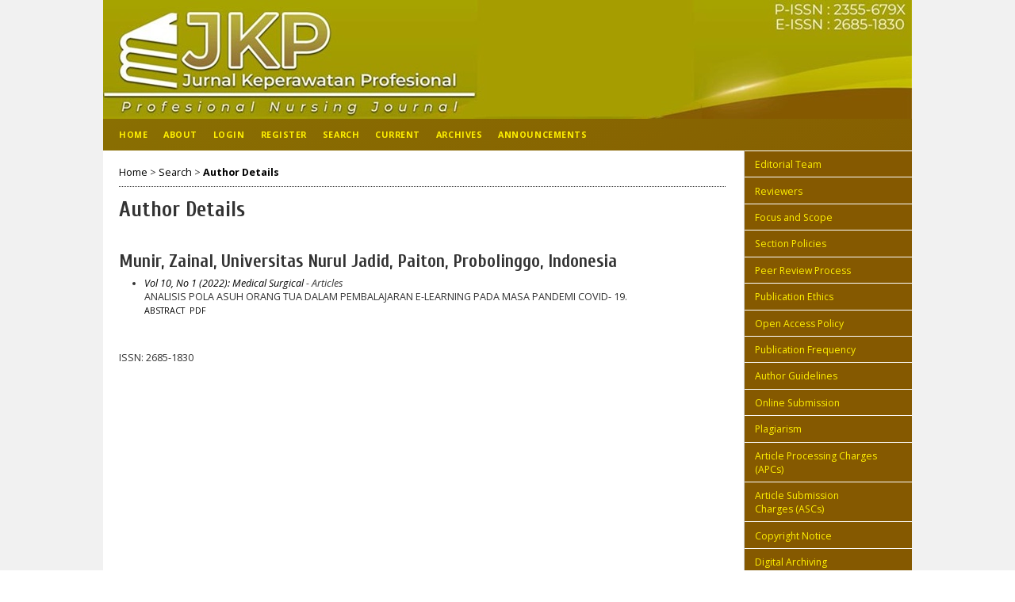

--- FILE ---
content_type: text/html; charset=utf-8
request_url: https://ejournal.unuja.ac.id/index.php/jkp/search/authors/view?firstName=Zainal&middleName=&lastName=Munir&affiliation=Universitas%20Nurul%20Jadid%2C%20Paiton%2C%20Probolinggo&country=ID
body_size: 4342
content:

<!DOCTYPE html PUBLIC "-//W3C//DTD XHTML 1.0 Transitional//EN"
	"http://www.w3.org/TR/xhtml1/DTD/xhtml1-transitional.dtd">
<html xmlns="http://www.w3.org/1999/xhtml" lang="en-US" xml:lang="en-US">
<head>
	<meta http-equiv="Content-Type" content="text/html; charset=utf-8" />
	<title>Author Details</title>
	<meta name="description" content="Jurnal Keperawatan Profesional" />
	<meta name="keywords" content="jkp" />
	<meta name="generator" content="Open Journal Systems 2.4.8.3" />
	
		<link rel="stylesheet" href="https://ejournal.unuja.ac.id/lib/pkp/styles/pkp.css" type="text/css" />
	<link rel="stylesheet" href="https://ejournal.unuja.ac.id/lib/pkp/styles/common.css" type="text/css" />
	<link rel="stylesheet" href="https://ejournal.unuja.ac.id/styles/common.css" type="text/css" />
	<link rel="stylesheet" href="https://ejournal.unuja.ac.id/styles/compiled.css" type="text/css" />

	<!-- Base Jquery -->
	<script type="text/javascript" src="//www.google.com/jsapi"></script>
		<script type="text/javascript">
			<!--
			// Provide a local fallback if the CDN cannot be reached
			if (typeof google == 'undefined') {
				document.write(unescape("%3Cscript src='https://ejournal.unuja.ac.id/lib/pkp/js/lib/jquery/jquery.min.js' type='text/javascript'%3E%3C/script%3E"));
				document.write(unescape("%3Cscript src='https://ejournal.unuja.ac.id/lib/pkp/js/lib/jquery/plugins/jqueryUi.min.js' type='text/javascript'%3E%3C/script%3E"));
			} else {
				//google.load("jquery", "1.4.4");
				//google.load("jqueryui", "1.8.6");
				document.write(unescape("%3Cscript type='text/javascript' src='https://ajax.googleapis.com/ajax/libs/jquery/1.4.4/jquery.min.js'%3E%3C/script%3E"));
				document.write(unescape("%3Cscript type='text/javascript' src='https://ajax.googleapis.com/ajax/libs/jqueryui/1.8.6/jquery-ui.min.js'%3E%3C/script%3E"));
			}
			// -->
		</script>
	
	
	
	<link rel="stylesheet" href="https://ejournal.unuja.ac.id/styles/sidebar.css" type="text/css" />		<link rel="stylesheet" href="https://ejournal.unuja.ac.id/styles/rightSidebar.css" type="text/css" />	
			<link rel="stylesheet" href="https://ejournal.unuja.ac.id/public/site/sitestyle.css" type="text/css" />
			<link rel="stylesheet" href="https://ejournal.unuja.ac.id/public/journals/15/journalStyleSheet.css" type="text/css" />
	
	<!-- Default global locale keys for JavaScript -->
	
<script type="text/javascript">
	jQuery.pkp = jQuery.pkp || { };
	jQuery.pkp.locale = { };
			
				jQuery.pkp.locale.form_dataHasChanged = 'The data on this form has changed. Continue anyway?';
	</script>
	<!-- Compiled scripts -->
			
<!-- Google tag (gtag.js) -->
<script async src="https://www.googletagmanager.com/gtag/js?id=G-CW6QMRJF4C"></script>
<script>window.dataLayer = window.dataLayer || [];function gtag(){dataLayer.push(arguments);}gtag('js', new Date());gtag('config', 'G-CW6QMRJF4C');</script>


<script type="text/javascript" src="https://ejournal.unuja.ac.id/lib/pkp/js/lib/jquery/plugins/jquery.tag-it.js"></script>
<script type="text/javascript" src="https://ejournal.unuja.ac.id/lib/pkp/js/lib/jquery/plugins/jquery.cookie.js"></script>

<script type="text/javascript" src="https://ejournal.unuja.ac.id/lib/pkp/js/functions/fontController.js"></script>
<script type="text/javascript" src="https://ejournal.unuja.ac.id/lib/pkp/js/functions/general.js"></script>
<script type="text/javascript" src="https://ejournal.unuja.ac.id/lib/pkp/js/functions/jqueryValidatorI18n.js"></script>

<script type="text/javascript" src="https://ejournal.unuja.ac.id/lib/pkp/js/classes/Helper.js"></script>
<script type="text/javascript" src="https://ejournal.unuja.ac.id/lib/pkp/js/classes/ObjectProxy.js"></script>
<script type="text/javascript" src="https://ejournal.unuja.ac.id/lib/pkp/js/classes/Handler.js"></script>
<script type="text/javascript" src="https://ejournal.unuja.ac.id/lib/pkp/js/classes/linkAction/LinkActionRequest.js"></script>
<script type="text/javascript" src="https://ejournal.unuja.ac.id/lib/pkp/js/classes/features/Feature.js"></script>

<script type="text/javascript" src="https://ejournal.unuja.ac.id/lib/pkp/js/controllers/SiteHandler.js"></script><!-- Included only for namespace definition -->
<script type="text/javascript" src="https://ejournal.unuja.ac.id/lib/pkp/js/controllers/UrlInDivHandler.js"></script>
<script type="text/javascript" src="https://ejournal.unuja.ac.id/lib/pkp/js/controllers/AutocompleteHandler.js"></script>
<script type="text/javascript" src="https://ejournal.unuja.ac.id/lib/pkp/js/controllers/ExtrasOnDemandHandler.js"></script>
<script type="text/javascript" src="https://ejournal.unuja.ac.id/lib/pkp/js/controllers/form/FormHandler.js"></script>
<script type="text/javascript" src="https://ejournal.unuja.ac.id/lib/pkp/js/controllers/form/AjaxFormHandler.js"></script>
<script type="text/javascript" src="https://ejournal.unuja.ac.id/lib/pkp/js/controllers/form/ClientFormHandler.js"></script>
<script type="text/javascript" src="https://ejournal.unuja.ac.id/lib/pkp/js/controllers/grid/GridHandler.js"></script>
<script type="text/javascript" src="https://ejournal.unuja.ac.id/lib/pkp/js/controllers/linkAction/LinkActionHandler.js"></script>

<script type="text/javascript" src="https://ejournal.unuja.ac.id/js/pages/search/SearchFormHandler.js"></script>
<script type="text/javascript" src="https://ejournal.unuja.ac.id/js/statistics/ReportGeneratorFormHandler.js"></script>
<script type="text/javascript" src="https://ejournal.unuja.ac.id/plugins/generic/lucene/js/LuceneAutocompleteHandler.js"></script>

<script type="text/javascript" src="https://ejournal.unuja.ac.id/lib/pkp/js/lib/jquery/plugins/jquery.pkp.js"></script>	
	<!-- Form validation -->
	<script type="text/javascript" src="https://ejournal.unuja.ac.id/lib/pkp/js/lib/jquery/plugins/validate/jquery.validate.js"></script>
	<script type="text/javascript">
		<!--
		// initialise plugins
		
		$(function(){
			jqueryValidatorI18n("https://ejournal.unuja.ac.id", "en_US"); // include the appropriate validation localization
			
			$(".tagit").live('click', function() {
				$(this).find('input').focus();
			});
		});
		// -->
		
	</script>

		
</head>
<body id="pkp-search-authorDetails">
<div id="container">

<div id="header">
<div id="headerTitle">
<h1>
	<img src="https://ejournal.unuja.ac.id/public/journals/15/pageHeaderTitleImage_en_US.jpg" width="1020" height="150" alt="Page Header" />
</h1>
</div>
</div>

<div id="body">

	<div id="sidebar">
							<div id="rightSidebar">
				<div class="block custom" id="customblock-JKP-1">
	<div id="customblock-AL-tanzim-1" class="block custom">
<ul class="sidemenu">
<li><a href="/index.php/jkp/about/editorialTeam" target="_blank">Editorial Team</a></li>
<li><a href="/index.php/jkp/about/displayMembership/41" target="_blank">Reviewers</a></li>
<li><a href="/index.php/jkp/pages/view/Focus%20and%20Scope" target="_blank">Focus and Scope</a></li>
<li><a href="/index.php/jkp/pages/view/Section%20Policies" target="_blank">Section Policies</a></li>
<li><a href="/index.php/jkp/pages/view/Peer%20Review%20Process" target="_blank">Peer Review Process</a></li>
<li><a href="/index.php/jkp/pages/view/Publication%20Ethics" target="_blank">Publication Ethics</a></li>
<li><a href="/index.php/jkp/pages/view/Open%20Access%20Policy" target="_blank">Open Access Policy</a></li>
<li><a href="/index.php/jkp/pages/view/Publication%20Frequency" target="_blank">Publication Frequency</a></li>
<li><a href="/index.php/jkp/pages/view/Author%20Guidelines" target="_blank">Author Guidelines</a></li>
<li><a href="/index.php/jkp/pages/view/Online%20Submission" target="_blank">Online Submission</a></li>
<li><a href="/index.php/jkp/pages/view/Plagiarism" target="_blank">Plagiarism</a></li>
<li><a href="/index.php/jkp/pages/view/Article%20Processing%20Charges%20%28APCs%29" target="_blank">Article Processing Charges (APCs)</a></li>
<li><a href="/index.php/jkp/pages/view/Article%20Submission%20Charges%20%28ASCs%29" target="_blank">Article Submission Charges&nbsp;(ASCs)</a></li>
<li><a href="/index.php/jkp/pages/view/Copyright%20Notice" target="_blank">Copyright Notice</a></li>
<li><a href="/index.php/jkp/pages/view/Digital%20Archiving" target="_blank">Digital Archiving</a></li>
<li><a href="https://drive.google.com/file/d/1BCbFxUm_Mhm7Q6VbLtOoi_o6qPqXMTIs/view?usp=drive_link" target="_blank">Accredited</a></li>
</ul>
</div>
</div>	<div class="block custom" id="customblock-JKP-6">
	<p style="text-align: left;"><span class="blockTitle">CONTACT</span></p>
<p><a href="https://wa.link/elm0jn" target="_blank"><img style="width: 150px;" src="/public/site/images/zainalmunir/WA1.png" alt="" /></a></p>
<p>&nbsp;</p>
</div>	<div class="block custom" id="customblock-JKP-2">
	<p style="text-align: left;"><span class="blockTitle">VISITOR</span></p>
<!-- Default Statcounter code for Jurnal Keperawatan Profesional
https://ejournal.unuja.ac.id/index.php/jkp/index -->
<p>
<script type="text/javascript">// <![CDATA[
var sc_project=13031120; 
var sc_invisible=0; 
var sc_security="17cd399f"; 
var scJsHost = "https://";
document.write("<sc"+"ript type='text/javascript' src='" + scJsHost+
"statcounter.com/counter/counter.js'></"+"script>");
// ]]></script>
<!-- Default Statcounter code for Jurnal Keperawatan
Profesional https://ejournal.unuja.ac.id/index.php/jkp/index
<!-- Default Statcounter code for Jurnal Keperawatan
Profesional https://ejournal.unuja.ac.id/index.php/jkp/index
-->
<script type="text/javascript">// <![CDATA[
var sc_project=13031266; 
var sc_invisible=0; 
var sc_security="9d27f708"; 
var scJsHost = "https://";
document.write("<sc"+"ript type='text/javascript' src='" +
scJsHost+
"statcounter.com/counter/counter.js'></"+"script>");
// ]]></script>
</p>
<noscript>&amp;amp;amp;amp;amp;amp;amp;amp;amp;amp;amp;amp;amp;amp;amp;amp;amp;amp;amp;lt;div class="statcounter"&amp;amp;amp;amp;amp;amp;amp;amp;amp;amp;amp;amp;amp;amp;amp;amp;amp;amp;amp;gt;&amp;amp;amp;amp;amp;amp;amp;amp;amp;amp;amp;amp;amp;amp;amp;amp;amp;amp;amp;lt;a title="Web Analytics" href="https://statcounter.com/" target="_blank"&amp;amp;amp;amp;amp;amp;amp;amp;amp;amp;amp;amp;amp;amp;amp;amp;amp;amp;amp;gt;&amp;amp;amp;amp;amp;amp;amp;amp;amp;amp;amp;amp;amp;amp;amp;amp;amp;amp;amp;lt;img class="statcounter" src="https://c.statcounter.com/13031266/0/9d27f708/0/" alt="Web Analytics" referrerPolicy="no-referrer-when-downgrade"&amp;amp;amp;amp;amp;amp;amp;amp;amp;amp;amp;amp;amp;amp;amp;amp;amp;amp;amp;gt;&amp;amp;amp;amp;amp;amp;amp;amp;amp;amp;amp;amp;amp;amp;amp;amp;amp;amp;amp;lt;/a&amp;amp;amp;amp;amp;amp;amp;amp;amp;amp;amp;amp;amp;amp;amp;amp;amp;amp;amp;gt;&amp;amp;amp;amp;amp;amp;amp;amp;amp;amp;amp;amp;amp;amp;amp;amp;amp;amp;amp;lt;/div&amp;amp;amp;amp;amp;amp;amp;amp;amp;amp;amp;amp;amp;amp;amp;amp;amp;amp;amp;gt;</noscript>
<p style="text-align: center;"><!-- End of Statcounter Code --> <a href="https://statcounter.com/p13031266/?guest=1">View My Stats</a></p>
<p style="text-align: center;"><a href="https://sinta.kemdiktisaintek.go.id/journals/profile/13640" target="_blank"><img src="/public/site/images/zainalmunir/sinta4511.png" alt="" /></a></p>
<p style="text-align: center;">&nbsp;</p>
</div>	<div class="block custom" id="customblock-JKP-3">
	<p style="text-align: left;"><span class="blockTitle">Journal Template</span></p>
<p style="text-align: left;"><a href="https://docs.google.com/document/d/152PUAMXcZur_e3dhIlR7wo7081tULA8c/edit?usp=sharing&amp;ouid=100946178374818931736&amp;rtpof=true&amp;sd=true" target="_blank"><img src="/public/site/images/zainalmunir/template_english_fix12.png" alt="" /></a><a href="https://docs.google.com/document/d/1ahHs95iZTKOu0-Bh4eRtFfDdKKpJ_gX8/edit?usp=sharing&amp;ouid=100946178374818931736&amp;rtpof=true&amp;sd=true" target="_blank"><img src="/public/site/images/zainalmunir/template_indonesia_Fix10.png" alt="" /></a></p>
</div>	<div class="block custom" id="customblock-JKP-4">
	<p><span class="blockTitle">Journal Tool</span></p>
<p><a href="https://plagiarismcheckerx.com/" target="_self"><img src="/public/site/images/zainalmunir/LOGO_CHEKER1.png" alt="" /></a></p>
<p><a href="https://www.turnitin.com/" target="_self"><img src="/public/site/images/zainalmunir/turnitin_ok.png" alt="" /></a></p>
<p><a href="https://www.grammarly.com/" target="_blank"><img src="/public/site/images/zainalmunir/logo-grammarly_mail2.png" alt="" /></a></p>
<p>&nbsp;</p>
<p><img src="http://jurnalnu.com/new/public/site/images/superadmin/PlagiatP11.PNG" alt="" /></p>
</div>	<div class="block custom" id="customblock-JKP-5">
	<p><span class="blockTitle">Reference Tool</span></p>
<p><a href="https://www.mendeley.com/?interaction_required=true" target="_blank"><img src="/public/site/images/zainalmunir/Mendeley1.png" alt="" /></a></p>
<p><a href="https://www.zotero.org/" target="_blank"><img src="/public/site/images/zainalmunir/photo_2024-08-26_14-36-29.jpg" alt="" /></a></p>
<p>&nbsp;</p>
<p><a href="https://www.mendeley.com/download-desktop/" target="_blank"><img src="http://jurnalnu.com/new/public/site/images/superadmin/Mendeley_14.png" alt="" /></a></p>
</div>	<div class="block" id="sidebarUser">
			<span class="blockTitle">User</span>
	
												<form method="post" action="https://ejournal.unuja.ac.id/index.php/jkp/login/signIn">
					<table>
						<tr>
							<td><label for="sidebar-username">Username</label></td>
							<td><input type="text" id="sidebar-username" name="username" value="" size="12" maxlength="32" class="textField" /></td>
						</tr>
						<tr>
							<td><label for="sidebar-password">Password</label></td>
							<td><input type="password" id="sidebar-password" name="password" value="" size="12" class="textField" /></td>
						</tr>
						<tr>
							<td colspan="2"><input type="checkbox" id="remember" name="remember" value="1" /> <label for="remember">Remember me</label></td>
						</tr>
						<tr>
							<td colspan="2"><input type="submit" value="Login" class="button" /></td>
						</tr>
					</table>
				</form>
						</div><div class="block" id="sidebarNavigation">
	<span class="blockTitle">Journal Content</span>

	
	
	<form id="simpleSearchForm" action="https://ejournal.unuja.ac.id/index.php/jkp/search/search">
				<table id="simpleSearchInput">
			<tr>
				<td>
													<label for="simpleQuery">Search <br />
					<input type="text" id="simpleQuery" name="simpleQuery" size="15" maxlength="255" value="" class="textField" /></label>
								</td>
			</tr>
			<tr>
				<td><label for="searchField">
				Search Scope
				<br />
				<select id="searchField" name="searchField" size="1" class="selectMenu">
					<option label="All" value="query">All</option>
<option label="Authors" value="authors">Authors</option>
<option label="Title" value="title">Title</option>
<option label="Abstract" value="abstract">Abstract</option>
<option label="Index terms" value="indexTerms">Index terms</option>
<option label="Full Text" value="galleyFullText">Full Text</option>

				</select></label>
				</td>
			</tr>
			<tr>
				<td><input type="submit" value="Search" class="button" /></td>
			</tr>
		</table>
	</form>

	<br />

		<span class="blockSubtitle">Browse</span>
	<ul>
		<li><a href="https://ejournal.unuja.ac.id/index.php/jkp/issue/archive">By Issue</a></li>
		<li><a href="https://ejournal.unuja.ac.id/index.php/jkp/search/authors">By Author</a></li>
		<li><a href="https://ejournal.unuja.ac.id/index.php/jkp/search/titles">By Title</a></li>
		
					<li><a href="https://ejournal.unuja.ac.id/index.php/index">Other Journals</a></li>
						</ul>
	</div>

			</div>
			</div>

<div id="main">
<div id="navbar">
	<ul class="menu">
		<li id="home"><a href="https://ejournal.unuja.ac.id/index.php/jkp/index">Home</a></li>
		<li id="about"><a href="https://ejournal.unuja.ac.id/index.php/jkp/about">About</a></li>

					<li id="login"><a href="https://ejournal.unuja.ac.id/index.php/jkp/login">Login</a></li>
							<li id="register"><a href="https://ejournal.unuja.ac.id/index.php/jkp/user/register">Register</a></li>
												<li id="search"><a href="https://ejournal.unuja.ac.id/index.php/jkp/search">Search</a></li>
		
					<li id="current"><a href="https://ejournal.unuja.ac.id/index.php/jkp/issue/current">Current</a></li>
			<li id="archives"><a href="https://ejournal.unuja.ac.id/index.php/jkp/issue/archive">Archives</a></li>
		
					<li id="announcements"><a href="https://ejournal.unuja.ac.id/index.php/jkp/announcement">Announcements</a></li>
				

								</ul>
</div>
<div id="breadcrumb">
	<a href="https://ejournal.unuja.ac.id/index.php/jkp/index">Home</a> &gt;
			<a href="https://ejournal.unuja.ac.id/index.php/jkp/search/index" class="hierarchyLink">Search</a> &gt;
			<a href="https://ejournal.unuja.ac.id/index.php/jkp/search/authors/view?firstName=Zainal&amp;middleName=&amp;lastName=Munir&amp;affiliation=Universitas%20Nurul%20Jadid%2C%20Paiton%2C%20Probolinggo&amp;country=ID" class="current">Author Details</a></div>

<h2>Author Details</h2>


<div id="content">

<div id="authorDetails">
<h3>Munir, Zainal, Universitas Nurul Jadid, Paiton, Probolinggo, Indonesia</h3>
<ul>
									<li>

		<em><a href="https://ejournal.unuja.ac.id/index.php/jkp/issue/view/Medical%20Surgical">Vol 10, No 1 (2022): Medical Surgical</a> - Articles</em><br />
		ANALISIS POLA ASUH ORANG TUA DALAM PEMBALAJARAN E-LEARNING PADA MASA PANDEMI COVID- 19.<br />
		<a href="https://ejournal.unuja.ac.id/index.php/jkp/article/view/3403" class="file">Abstract</a>
							&nbsp;<a href="https://ejournal.unuja.ac.id/index.php/jkp/article/view/3403/1262" class="file">PDF</a>
					</li>
	</ul>
</div>

	<br /><br />
	<div id="pageFooter">ISSN: 2685-1830</div>
</div><!-- content -->
</div><!-- main -->
</div><!-- body -->



</div><!-- container -->
</body>
</html>

--- FILE ---
content_type: text/css
request_url: https://ejournal.unuja.ac.id/public/journals/15/journalStyleSheet.css
body_size: 3045
content:
/**
 *
 * Open Journal Systems
 * Copyright (c) 2013-2016 Simon Fraser University Library
 * Copyright (c) 2003-2016 John Willinsky
 * 
 * JKAP theme stylesheet.
 * Ver 1.0.0.4 (2016-09-02)
 *
 *
 **/
/**
 * Copyright (c) RELAWAN JURNAL INDONESIA
 *
 * Designed for Jurnal Pedagogik UNUJA https://ejournal.unuja.ac.id/index.php/pedagogik/
 * 5 Maret 2019
 *
 */
 @import url("//fonts.googleapis.com/css?family=Open+Sans:400,700,700italic,400italic");
 @import url("//fonts.googleapis.com/css?family=Cuprum:400,400italic,700,700italic");
 #container{
  
  background: url(https://ittelkom-pwt.ac.id/wp-content/uploads/2020/09/motif-background.jpg);
  background-size: 300px;
}   
  
 
 #headerTitle {
    max-width: 1020px;
    margin: 0 auto;
    display: inline-block
}
 #navbar {
   width: 1020px;
 }
 #header {
   background-color: transparent;
   padding-bottom: 40px;
 }
 #navbar { background: linear-gradient(-30deg, #855900, #896e02, #A69D00, #896e02); background-size: 400% 400%; animation: gradient 15s ease infinite; } @keyframes gradient { 0% { background-position: 0% 50%; } 50% { background-position: 100% 50%; } 100% { background-position: 0% 50%; } }
 #navbar {
   background-color: #855900; /*warna menu atas*/
   background-repeat: repeat-x;
   border: 0;
   height: 40px;
   margin-bottom: 10px;
   margin-left: 0 !important;
   padding: 0;
   text-align: left;
   
 }
 #navbar ul {
   margin: 0;
   padding: 0 0 0 10px;
 }
 #navbar ul li {
   float: left;
   margin: 0;
   padding: 0;
 }
 #navbar a,
 #navbar a:link,
 #navbar a:visited {
   color: #fff000; /*warna text menu atas*/
   display: inline-block;
   font-size: 0.6em;
   font-weight: 700;
   line-height: 40px;
   margin: 0;
   padding-left: 10px;
   padding-right: 10px;
   text-align: center;
 }
 #navbar a::after,
 #navbar a::before {
   content: "";
   display: block;
   height: 30px;
   position: absolute;
   top: 5px;
   width: 1px;
 }
 #navbar a::before {
   background: -moz-linear-gradient(
       center top,
       rgba(0, 0, 0, 0),
       #000,
       rgba(0, 0, 0, 0)
     )
     rgba(0, 0, 0, 0);
   margin-left: -10px;
   opacity: 0.15;
 }
 #navbar a::after {
   background: -moz-linear-gradient(
       center top,
       rgba(255, 255, 255, 0.01),
       #fff,
       rgba(255, 255, 255, 0.01)
     )
     rgba(0, 0, 0, 0);
   margin-left: -9px;
   opacity: 0.35;
 }
 #navbar li:first-child a::after,
 #navbar li:first-child a::before {
   background-color: #000;
   display: none;
 }
 #navbar a:hover {
   background: rgb(103, 96, 26); /*warna hover menu atas*/
 }
 #body,
 #header,
 #main,
 #navbar,
 #sidebar {
   display: inline-block !important;
 }
 #header,
 #main,
 #navbar,
 ul.sidemenu li:before {
   display: none;
 }
 #body,
 #main,
 body {
   background-color: #fff;
 }
 #additionalHomeContent,
 #announcementsHome,
 #navbar {
   clear: both;
 }
 #container,
 #headerTitle {
   margin: 0 auto;
   display: inline-block;
 }
 #announcements,
 #container {
   width: auto;
 }
 #body,
 #container,
 #headerTitle,
 #headerTitle img {
   display: inline-block;
 }
 body {
   color: #333;
   font-family: "Open Sans", sans-serif;
   font-size: 18px;
 }
 a:active,
 a:link,
 a:visited {
   color: #000;
   text-decoration: none;
 }
 #navbar a:active,
 a:hover {
   background: rgba(0, 0, 0, 0);
   text-decoration: underline;
 }
 #container {
   background-color: #f1f1f1;
   min-width: 730px !important;
   text-align: center;
 }
 #header h1 {
   color: #111;
   font-family: Georgia, "Times New Roman", Times, serif;
   font-size: 1.4em;
   font-weight: 400;
   letter-spacing: 1px;
   line-height: 120px;
   padding: 0;
   text-shadow: 1px 1px #fff;
 }
 #headerTitle img {
   float: left;
   margin-right: 20px;
 }
 #body {
   margin: -40px auto 0;
   width: 1020px !important;
   padding-bottom: 20px;
 }
 #main {
   float: left;
   margin-left: 0;
   margin-right: 0 !important;
   overflow: visible !important;
   padding: 0;
   position: relative;
   width: 805px;
 }
 #content h1,
 #content h2,
 #content h3,
 #content h4,
 #main > h2 {
   color: #333;
   font-family: Cuprum, sans-serif;
   font-weight: 700;
 }
 #main > h3 {
   padding-left: 20px;
 }
 #content {
   border-top: 0 dotted #000;
 }
 ul.sidemenu li a,
 ul.sidemenu li:first-child a {
   border-top: 1px solid #fff;
 }
 ul.sidemenu {
   padding-left: 0 !important;
   margin: -10px -10px 0;
 }
 ul.sidemenu li {
   padding: 0;
 }
 ul.sidemenu li a {
   background: #855900; /*warna side menu*/
   color: #fff000; /*warna text side menu*/
   display: block;
   padding: 0.66em 10px 0.6em 13px;
   text-decoration: none;
 }
 #leftSidebar {
   display: none;
   border-right: 1px solid #ccc;
   float: left;
   width: 0;
 }
 ul.sidemenu li:last-child a {
   border-bottom: 0;
 }
 ul.sidemenu li a:hover {
   background-color: rgb(108, 96, 3);
   text-decoration: underline;
 }
 #breadcrumb {
   margin: 0 20px;
   padding: 0.7em 0;
   border-bottom: 1px dotted #333;
 }
 #content,
 #main > h2 {
   padding-left: 20px;
   padding-right: 20px;
 }
 #cpr {
   border: 0 #fff;
 }
 #leftSidebar,
 #rightSidebar {
   font-size: 0.68em;
   height: 100%;
   margin-left: 0;
   margin-right: 0;
   overflow: hidden;
   padding: 50px 10px 10px;
 }
 #rightSidebar {
   border-left: 1px solid #ccc;
   float: right;
   width: 191px;
   background: 0 0;
 }
 #leftSidebar div.block,
 #rightSidebar div.block {
   border: 0;
   color: inherit;
   padding: 0 0 10px;
   margin-bottom: 10px;
 }
 #leftSidebar div.block span.blockTitle,
 #rightSidebar div.block span.blockTitle, 
 #sidebarDevelopedBy.block,
 #sidebarHelp.block {
   color: #ffffff;
   display: block;
   letter-spacing: 0;
   margin-bottom: 5px;
   background: #855900;
   padding: 0.4em 10px !important;
   text-transform: uppercase;
   text-align: center;
   text-align: center; 
   font-weight: bold;
 }
 #sidebarDevelopedBy.block a,
 #sidebarHelp.block a {
   color: #ffffff;
   text-transform: uppercase; text-align: center; font-weight: bold;
   text-decoration: underline;
 }
 #content h4 a,
 input[type="button"],
 input[type="submit"],
 table.tocArticle a {
   text-decoration: none;
 }
 .block p {
   margin: 0 !important;
 }
 .block ul {
   list-style: none;
   padding-left: 1.2em;
 }
 .block li:before {
   content: "\00BB";
   display: block;
   height: 0;
   left: -1em;
   position: relative;
   width: 0;
 }
 .banner-img,
 .indexers a,
 .intro {
   display: inline-block;
 }
 #sidebarFontSize.block {
   padding-bottom: 35px !important;
 }
 table.tocArticle:nth-child(2n + 1) tr {
   background-color: #f0f0ff;
 }
 table.tocArticle:nth-child(2n) tr {
   background-color: #f4f4f4;
 }
 table.tocArticle tr:hover {
   background-color: #ffedcc;
 }
 table.tocArticle td {
   padding: 5px 10px;
 }
 .tocTitle {
   font-weight: 700;
 }
 td.tocGalleys {
   padding-right: 10px;
 }
 #content ul.menu {
   margin: 0;
 }
 #content ul.menu li {
   background-image: linear-gradient(to bottom, #2651ff 0, #4f72ff 100%);
   background-repeat: repeat-x;
   border-radius: 3px;
   padding: 5px 8px;
 }
 #content ul.menu li.current,
 #content ul.menu li:hover {
   background-image: linear-gradient(to bottom, #ec790f 0, #f28c31 100%);
   background-repeat: repeat-x;
 }
 #content ul.menu a {
   color: #fff;
 }
 #content ul.menu a:hover {
   color: #ff0;
 }
 input.textField,
 input.uploadField,
 select.selectMenu,
 textarea.textArea {
   background-color: #f1f1f1;
   border: 1px solid #aaa;
   color: #444;
   padding: 0.3em;
 }
 input.textField:focus,
 input.uploadField:focus,
 select.selectMenu:focus,
 textarea.textArea:focus {
   border: 1px solid #0d355e;
 }
 input[type="button"],
 input[type="submit"] {
   background-image: linear-gradient(to bottom, #ddd 0, #c4c4c4 100%);
   background-repeat: repeat-x;
   border: 1px solid #9d9d9d;
   border-radius: 2px;
   color: #444;
   padding: 3px 5px;
   text-shadow: 1px 1px #f6f6f6;
 }
 input[type="button"]:hover,
 input[type="submit"]:hover {
   background-image: linear-gradient(to bottom, #c4c4c4 0, #aaa 100%);
   background-repeat: repeat-x;
   cursor: pointer;
   text-decoration: none;
 }
 input.defaultButton {
   color: #2b2b2b;
   font-weight: 700;
 }
 div.separator {
   border-bottom: 1px dotted #222;
 }
 .banner-img {
   margin-bottom: 10px;
 }
 .banner-img:hover {
   opacity: 0.7;
   filter: alpha(opacity=70);
 }
 .indexers {
   margin: 10px 0;
 }
 .indexers a {
   border: 2px solid transparent;
   padding: 5px 3px;
 }
 .indexers a:hover {
   background: 0 0;
   border: 2px dotted navy;
   opacity: 0.75;
   filter: alpha(opacity=75);
 }
 .indexers a img {
   height: 38px;
 }
 a img {
   border: 0;
 }
 div.thickSeparator {
   margin-bottom: 10px;
 }
 span.highlight {
   background-color: #ffff80;
 }
 .intro {
   background-color: #fff2db;
   border: 1px dotted Orange;
   padding: 10px;
 }
 .intro ul {
   margin: 0;
   padding-left: 1em;
 }
 .highlight {
   background-color: ivory;
   border: 1px dashed #ffa851;
   padding-bottom: 6px;
   padding-top: 6px;
 }
 .issueCoverImage {
   border: 1px solid #fff;
   margin: 0;
   padding: 0;
 }
 .issueCoverImage img {
   border: 0 solid #fff;
   box-shadow: 4px 4px 6px #aaa;
   margin: 1em 2em 1em 0;
   max-width: 40%;
   height: auto;
 }
 #issueCoverImage img {
   border: 0 solid #fff;
   box-shadow: 4px 4px 6px #aaa;
   margin: 1em 2em 1em 0;
   max-width: 40%;
   height: auto;
 }
 .cover-image-intro {
   border: 1px solid #eee;
   box-shadow: 1px 1px 12px #ccc;
   margin: 0 0 0 1em;
   width: 100px;
 }
 .color-box {
   display: block;
   float: left;
   height: 40px;
   margin-right: 5px;
   width: 60px;
 }
 .color1 {
   background-color: #0d355e;
 }
 .color1-light {
   background-color: #f0f0ff;
 }
 .color2 {
   background-color: Orange;
 }
 .color2-light {
   background-color: #ffedcc;
 }
 .color-grey-light {
   background-color: #f4f4f4;
 }
 #journalDescription {
   float: left;
   width: 60%;
 }
 #homepageImage {
   float: right;
   width: 38%;
   margin-bottom: 10px;
 }
 #homepageImage img {
   height: auto;
   max-width: 100%;
   margin-top: -1em;
 }
 #setupForm #homepageImage,
 #setupForm #journalDescription {
   width: 100%;
 }
 #setupForm #homepageImage img {
   margin-left: 0;
   margin-top: 0;
 }
 .articleDOI,
 .tocAuthors,
 .tocDOI {
   margin-top: 4px;
 }
 #body {
   display: none;
 }
 #setupForm .uploadField {
   width: 400px !important;
   margin-right: 10px;
   float: left !important;
 }
 #sidebar {
   float: right;
 }
 .articleDOI,
 .tocDOI {
   background: url(https://raw.githubusercontent.com/daredmayo/CustomJurnal/master/icon-doi.png) 1px 2px no-repeat
     rgba(0, 0, 0, 0);
     margin-top: 4px;
     padding-left: 30px;
 }
 .tocAuthors {
   background: url(/public/site/images/abdimas/icon-group.png) 1px 2px no-repeat
     rgba(0, 0, 0, 0);
   font-style: italic;
   padding-bottom: 5px;
   padding-left: initial;
 }
 .tocGaleyPdf {
   background: url(/public/site/images/abdimas/icon-pdf.png) top right no-repeat;
   height: 20px;
   width: 24px;
   display: inline-block;
 }
 .tocGaleyFile {
   background: url(/public/site/images/abdimas/icon-file.png) top right no-repeat;
   height: 20px;
 }
 

--- FILE ---
content_type: application/javascript
request_url: https://ejournal.unuja.ac.id/lib/pkp/js/controllers/form/FormHandler.js
body_size: 3440
content:
/**
 * @defgroup js_controllers_form
 */
/**
 * @file js/controllers/form/FormHandler.js
 *
 * Copyright (c) 2013-2018 Simon Fraser University
 * Copyright (c) 2000-2018 John Willinsky
 * Distributed under the GNU GPL v2. For full terms see the file docs/COPYING.
 *
 * @class FormHandler
 * @ingroup js_controllers_form
 *
 * @brief Abstract form handler.
 */
(function($) {


	/**
	 * @constructor
	 *
	 * @extends $.pkp.classes.Handler
	 *
	 * @param {jQueryObject} $form the wrapped HTML form element.
	 * @param {Object} options options to configure the form handler.
	 */
	$.pkp.controllers.form.FormHandler = function($form, options) {
		this.parent($form, options);

		// Check whether we really got a form.
		if (!$form.is('form')) {
			throw new Error(['A form handler controller can only be bound',
				' to an HTML form element!'].join(''));
		}

		// Transform all form buttons with jQueryUI.
		if (options.transformButtons !== false) {
			$('.button', $form).button();
		}

		// Activate and configure the validation plug-in.
		if (options.submitHandler) {
			this.callerSubmitHandler_ = options.submitHandler;
		}

		// Set the redirect-to URL for the cancel button (if there is one).
		if (options.cancelRedirectUrl) {
			this.cancelRedirectUrl_ = options.cancelRedirectUrl;
		}

		// specific forms may override the form's default behavior
		// to warn about unsaved changes.
		if (typeof options.trackFormChanges !== 'undefined') {
			this.trackFormChanges_ = options.trackFormChanges;
		}

		// disable submission controls on certain forms.
		if (options.disableControlsOnSubmit) {
			this.disableControlsOnSubmit = options.disableControlsOnSubmit;
		}

		if (options.enableDisablePairs) {
			this.enableDisablePairs_ = options.enableDisablePairs;
			this.setupEnableDisablePairs();
		}

		var validator = $form.validate({
			onfocusout: false,
			errorClass: 'error',
			highlight: function(element, errorClass) {
				$(element).parent().parent().addClass(errorClass);
			},
			unhighlight: function(element, errorClass) {
				$(element).parent().parent().removeClass(errorClass);
			},
			submitHandler: this.callbackWrapper(this.submitHandler_),
			showErrors: this.callbackWrapper(this.showErrors)
		});

		// Activate the cancel button (if present).
		$('#cancelFormButton', $form).click(this.callbackWrapper(this.cancelForm));

		// Activate the reset button (if present).
		$('#resetFormButton', $form).click(this.callbackWrapper(this.resetForm));
		$form.find('.showMore, .showLess').bind('click', this.switchViz);


		// Initial form validation.
		if (validator.checkForm()) {
			this.trigger('formValid');
		} else {
			this.trigger('formInvalid');
		}

		this.initializeTinyMCE_();

		// bind a handler to make sure tinyMCE fields are populated.
		$('#submitFormButton', $form).click(this.callbackWrapper(
				this.pushTinyMCEChanges_));

		// bind a handler to handle change events on input fields.
		$(':input', $form).change(this.callbackWrapper(this.formChange));
	};
	$.pkp.classes.Helper.inherits(
			$.pkp.controllers.form.FormHandler,
			$.pkp.classes.Handler);


	//
	// Private properties
	//
	/**
	 * If provided, the caller's submit handler, which will be
	 * triggered to save the form.
	 * @private
	 * @type {Function}
	 */
	$.pkp.controllers.form.FormHandler.prototype.callerSubmitHandler_ = null;


	/**
	 * If provided, the URL to redirect to when the cancel button is clicked
	 * @private
	 * @type {String}
	 */
	$.pkp.controllers.form.FormHandler.prototype.cancelRedirectUrl_ = null;


	/**
	 * By default, all FormHandler instances and subclasses track changes to
	 * form data.
	 * @private
	 * @type {boolean}
	 */
	$.pkp.controllers.form.FormHandler.prototype.trackFormChanges_ = true;


	/**
	 * Only submit a track event for this form once.
	 * @type {boolean}
	 */
	$.pkp.controllers.form.FormHandler.prototype.formChangesTracked = false;


	/**
	 * If true, the FormHandler will disable the submit button if the form
	 * successfully validates and is submitted.
	 * @protected
	 * @type {boolean}
	 */
	$.pkp.controllers.form.FormHandler.prototype.disableControlsOnSubmit = false;


	/**
	 * An object containing items that should enable or disable each other.
	 * @private
	 * @type {Object}
	 */
	$.pkp.controllers.form.FormHandler.prototype.enableDisablePairs_ = null;


	//
	// Public methods
	//
	/**
	 * Internal callback called whenever the validator has to show form errors.
	 *
	 * @param {Object} validator The validator plug-in.
	 * @param {Object} errorMap An associative list that attributes
	 *  element names to error messages.
	 * @param {Array} errorList An array with objects that contains
	 *  error messages and the corresponding HTMLElements.
	 */
	/*jslint unparam: true*/
	$.pkp.controllers.form.FormHandler.prototype.showErrors =
			function(validator, errorMap, errorList) {

		// ensure that rich content elements have their
		// values stored before validation.
		if (typeof tinyMCE !== 'undefined') {
			tinyMCE.triggerSave();
		}

		// Show errors generated by the form change.
		validator.defaultShowErrors();

		// Emit validation events.
		if (validator.checkForm()) {
			// Trigger a "form valid" event.
			this.trigger('formValid');
		} else {
			// Trigger a "form invalid" event.
			this.trigger('formInvalid');
			this.enableFormControls();
		}
	};
	/*jslint unparam: false*/


	/**
	 * Internal callback called when a form element changes.
	 *
	 * @param {HTMLElement} formElement The form element that generated the event.
	 * @param {Event} event The formChange event.
	 */
	/*jslint unparam: true*/
	$.pkp.controllers.form.FormHandler.prototype.formChange =
			function(formElement, event) {

		if (this.trackFormChanges_ && !this.formChangesTracked) {
			this.trigger('formChanged');
			this.formChangesTracked = true;
		}
	};
	/*jslint unparam: false*/


	//
	// Protected methods
	//
	/**
	 * Protected method to disable a form's submit control if it is
	 * desired.
	 *
	 * @return {boolean} true.
	 * @protected
	 */
	$.pkp.controllers.form.FormHandler.prototype.disableFormControls =
			function() {

		// We have made it to submission, disable the form control if
		// necessary, submit the form.
		if (this.disableControlsOnSubmit) {
			this.getHtmlElement().find(':submit').attr('disabled', 'disabled').
					addClass('ui-state-disabled');
		}
		return true;
	};


	/**
	 * Protected method to reenable a form's submit control if it is
	 * desired.
	 *
	 * @return {boolean} true.
	 * @protected
	 */
	$.pkp.controllers.form.FormHandler.prototype.enableFormControls =
			function() {

		this.getHtmlElement().find(':submit').removeAttr('disabled').
				removeClass('ui-state-disabled');
		return true;
	};


	/**
	 * Internal callback called to cancel the form.
	 *
	 * @param {HTMLElement} cancelButton The cancel button.
	 * @param {Event} event The event that triggered the
	 *  cancel button.
	 * @return {boolean} false.
	 */
	/*jslint unparam: true*/
	$.pkp.controllers.form.FormHandler.prototype.cancelForm =
			function(cancelButton, event) {

		// Trigger the "form canceled" event and unregister the form.
		this.formChangesTracked = false;
		this.trigger('unregisterChangedForm');
		this.trigger('formCanceled');
		return false;
	};
	/*jslint unparam: false*/


	/**
	 * Internal callback called to reset the form.
	 *
	 * @param {HTMLElement} resetButton The reset button.
	 * @param {Event} event The event that triggered the
	 *  reset button.
	 * @return {boolean} false.
	 */
	/*jslint unparam: true*/
	$.pkp.controllers.form.FormHandler.prototype.resetForm =
			function(resetButton, event) {

		//unregister the form.
		this.formChangesTracked = false;
		this.trigger('unregisterChangedForm');

		var $form = this.getHtmlElement();
		$form.each(function() {
			this.reset();
		});

		return false;
	};
	/*jslint unparam: false*/


	/**
	 * Internal callback called to submit the form
	 * without further validation.
	 *
	 * @param {Object} validator The validator plug-in.
	 */
	$.pkp.controllers.form.FormHandler.prototype.submitFormWithoutValidation =
			function(validator) {

		// NB: When setting a submitHandler in jQuery's validator
		// plugin then the submit event will always be canceled and our
		// return value will be ignored (see the handle() method in the
		// validator plugin). The only way around this seems to be unsetting
		// the submit handler before calling the submit method again.
		validator.settings.submitHandler = null;
		this.disableFormControls();
		this.getHtmlElement().submit();
		this.formChangesTracked = false;
	};


	//
	// Private Methods
	//
	/**
	 * Initialize TinyMCE instances.
	 *
	 * There are instances where TinyMCE is not initialized with the call to
	 * init(). These occur when content is loaded after the fact (via AJAX).
	 *
	 * In these cases, search for richContent fields and initialize them.
	 *
	 * @private
	 */
	$.pkp.controllers.form.FormHandler.prototype.initializeTinyMCE_ =
			function() {

		if (typeof tinyMCE !== 'undefined') {
			var $element, elementId;
			$element = this.getHtmlElement();
			elementId = $element.attr('id');
			setTimeout(function() {
				// re-select the original element, to prevent closure memory leaks
				// in (older?) versions of IE.
				$('#' + elementId).find('.richContent').each(function() {
					tinyMCE.execCommand('mceAddControl', false,
							$(this).attr('id').toString());
				});
			}, 500);
		}
	};


	/**
	 * Internal callback called after form validation to handle form
	 * submission.
	 *
	 * NB: Returning from this method without explicitly submitting
	 * the form will cancel form submission.
	 *
	 * @private
	 *
	 * @param {Object} validator The validator plug-in.
	 * @param {HTMLElement} formElement The wrapped HTML form.
	 */
	$.pkp.controllers.form.FormHandler.prototype.submitHandler_ =
			function(validator, formElement) {

		// Notify any nested formWidgets of the submit action.
		var formSubmitEvent = new $.Event('formSubmitRequested');
		$(formElement).find('.formWidget').trigger(formSubmitEvent);

		// If the default behavior was prevented for any reason, stop.
		if (formSubmitEvent.isDefaultPrevented()) {
			return;
		}

		$(formElement).find('.pkp_helpers_progressIndicator').show();

		this.trigger('unregisterChangedForm');

		if (this.callerSubmitHandler_ !== null) {
			this.formChangesTracked = false;
			// A form submission handler (e.g. Ajax) was provided. Use it.
			this.callbackWrapper(this.callerSubmitHandler_).
					call(validator, formElement);
		} else {
			// No form submission handler was provided. Use the usual method.
			this.submitFormWithoutValidation(validator);
		}
	};


	/**
	 * Internal callback called to push TinyMCE changes back to fields
	 * so they can be validated.
	 *
	 * @return {boolean} true.
	 * @private
	 */
	$.pkp.controllers.form.FormHandler.prototype.pushTinyMCEChanges_ =
			function() {
		// ensure that rich content elements have their
		// values stored before validation.
		if (typeof tinyMCE !== 'undefined') {
			tinyMCE.triggerSave();
		}
		return true;
	};


	/**
	 * Configures the enable/disable pair bindings between a checkbox
	 * and some other form element.
	 *
	 * @return {boolean} true.
	 */
	$.pkp.controllers.form.FormHandler.prototype.setupEnableDisablePairs =
			function() {
		var formElement, key;

		formElement = this.getHtmlElement();
		for (key in this.enableDisablePairs_) {
			$(formElement).find("[id^='" + key + "']").bind(
					'click', this.callbackWrapper(this.toggleDependentElement_));
		}
		return true;
	};


	/**
	 * Enables or disables the item which depends on the state of source of the
	 * Event.
	 * @param {HTMLElement} sourceElement The element which generated the event.
	 * @return {boolean} true.
	 * @private
	 */
	$.pkp.controllers.form.FormHandler.prototype.toggleDependentElement_ =
			function(sourceElement) {
		var formElement, elementId, targetElement;

		formElement = this.getHtmlElement();
		elementId = $(sourceElement).attr('id');
		targetElement = $(formElement).find(
				"[id^='" + this.enableDisablePairs_[elementId] + "']");

		if ($(sourceElement).is(':checked')) {
			$(targetElement).attr('disabled', '');
		} else {
			$(targetElement).attr('disabled', 'disabled');
		}

		return true;
	};
/** @param {jQuery} $ jQuery closure. */
}(jQuery));
